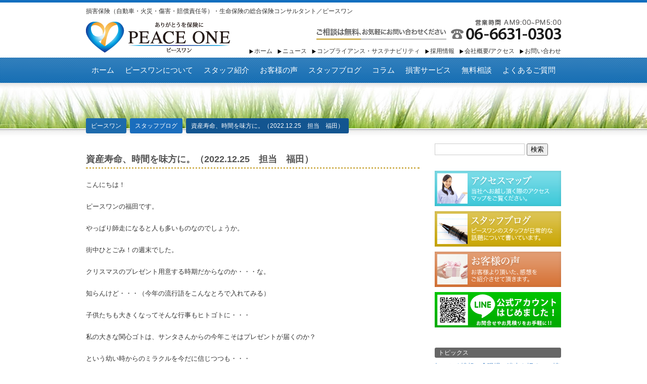

--- FILE ---
content_type: text/html; charset=UTF-8
request_url: https://www.peace-one.co.jp/2022/12/25/%E8%B3%87%E7%94%A3%E5%AF%BF%E5%91%BD%E3%80%81%E6%99%82%E9%96%93%E3%82%92%E5%91%B3%E6%96%B9%E3%81%AB%E3%80%82%EF%BC%882022-12-25%E3%80%80%E6%8B%85%E5%BD%93%E3%80%80%E7%A6%8F%E7%94%B0%EF%BC%89/
body_size: 42701
content:
<!DOCTYPE html>
<html dir="ltr" lang="ja" prefix="og: https://ogp.me/ns#">
<head>
	<!-- Google Tag Manager -->
<script>(function(w,d,s,l,i){w[l]=w[l]||[];w[l].push({'gtm.start':
new Date().getTime(),event:'gtm.js'});var f=d.getElementsByTagName(s)[0],
j=d.createElement(s),dl=l!='dataLayer'?'&l='+l:'';j.async=true;j.src=
'https://www.googletagmanager.com/gtm.js?id='+i+dl;f.parentNode.insertBefore(j,f);
})(window,document,'script','dataLayer','GTM-MRLQWH9');</script>
<!-- End Google Tag Manager -->

<meta charset="UTF-8" />

<link rel="stylesheet" href="https://www.peace-one.co.jp/wp-content/themes/peaceone/style.css?1677052997" type="text/css" />



		<!-- All in One SEO 4.5.5 - aioseo.com -->
		<title>資産寿命、時間を味方に。（2022.12.25 担当 福田） | ピースワン</title>
		<meta name="robots" content="max-image-preview:large" />
		<link rel="canonical" href="https://www.peace-one.co.jp/2022/12/25/%e8%b3%87%e7%94%a3%e5%af%bf%e5%91%bd%e3%80%81%e6%99%82%e9%96%93%e3%82%92%e5%91%b3%e6%96%b9%e3%81%ab%e3%80%82%ef%bc%882022-12-25%e3%80%80%e6%8b%85%e5%bd%93%e3%80%80%e7%a6%8f%e7%94%b0%ef%bc%89/" />
		<meta name="generator" content="All in One SEO (AIOSEO) 4.5.5" />
		<meta property="og:locale" content="ja_JP" />
		<meta property="og:site_name" content="ピースワン | 損害保険（自動車・火災・傷害・賠償責任等）・生命保険の総合保険コンサルタント／ピースワン" />
		<meta property="og:type" content="article" />
		<meta property="og:title" content="資産寿命、時間を味方に。（2022.12.25 担当 福田） | ピースワン" />
		<meta property="og:url" content="https://www.peace-one.co.jp/2022/12/25/%e8%b3%87%e7%94%a3%e5%af%bf%e5%91%bd%e3%80%81%e6%99%82%e9%96%93%e3%82%92%e5%91%b3%e6%96%b9%e3%81%ab%e3%80%82%ef%bc%882022-12-25%e3%80%80%e6%8b%85%e5%bd%93%e3%80%80%e7%a6%8f%e7%94%b0%ef%bc%89/" />
		<meta property="article:published_time" content="2022-12-25T02:00:53+00:00" />
		<meta property="article:modified_time" content="2022-12-22T06:44:21+00:00" />
		<meta name="twitter:card" content="summary" />
		<meta name="twitter:title" content="資産寿命、時間を味方に。（2022.12.25 担当 福田） | ピースワン" />
		<script type="application/ld+json" class="aioseo-schema">
			{"@context":"https:\/\/schema.org","@graph":[{"@type":"Article","@id":"https:\/\/www.peace-one.co.jp\/2022\/12\/25\/%e8%b3%87%e7%94%a3%e5%af%bf%e5%91%bd%e3%80%81%e6%99%82%e9%96%93%e3%82%92%e5%91%b3%e6%96%b9%e3%81%ab%e3%80%82%ef%bc%882022-12-25%e3%80%80%e6%8b%85%e5%bd%93%e3%80%80%e7%a6%8f%e7%94%b0%ef%bc%89\/#article","name":"\u8cc7\u7523\u5bff\u547d\u3001\u6642\u9593\u3092\u5473\u65b9\u306b\u3002\uff082022.12.25 \u62c5\u5f53 \u798f\u7530\uff09 | \u30d4\u30fc\u30b9\u30ef\u30f3","headline":"\u8cc7\u7523\u5bff\u547d\u3001\u6642\u9593\u3092\u5473\u65b9\u306b\u3002\uff082022.12.25\u3000\u62c5\u5f53\u3000\u798f\u7530\uff09","author":{"@id":"https:\/\/www.peace-one.co.jp\/author\/hiroko-fukuda\/#author"},"publisher":{"@id":"https:\/\/www.peace-one.co.jp\/#organization"},"datePublished":"2022-12-25T11:00:53+00:00","dateModified":"2022-12-22T15:44:21+00:00","inLanguage":"ja","mainEntityOfPage":{"@id":"https:\/\/www.peace-one.co.jp\/2022\/12\/25\/%e8%b3%87%e7%94%a3%e5%af%bf%e5%91%bd%e3%80%81%e6%99%82%e9%96%93%e3%82%92%e5%91%b3%e6%96%b9%e3%81%ab%e3%80%82%ef%bc%882022-12-25%e3%80%80%e6%8b%85%e5%bd%93%e3%80%80%e7%a6%8f%e7%94%b0%ef%bc%89\/#webpage"},"isPartOf":{"@id":"https:\/\/www.peace-one.co.jp\/2022\/12\/25\/%e8%b3%87%e7%94%a3%e5%af%bf%e5%91%bd%e3%80%81%e6%99%82%e9%96%93%e3%82%92%e5%91%b3%e6%96%b9%e3%81%ab%e3%80%82%ef%bc%882022-12-25%e3%80%80%e6%8b%85%e5%bd%93%e3%80%80%e7%a6%8f%e7%94%b0%ef%bc%89\/#webpage"},"articleSection":"\u30b9\u30bf\u30c3\u30d5\u30d6\u30ed\u30b0, \u30cb\u30e5\u30fc\u30b9"},{"@type":"BreadcrumbList","@id":"https:\/\/www.peace-one.co.jp\/2022\/12\/25\/%e8%b3%87%e7%94%a3%e5%af%bf%e5%91%bd%e3%80%81%e6%99%82%e9%96%93%e3%82%92%e5%91%b3%e6%96%b9%e3%81%ab%e3%80%82%ef%bc%882022-12-25%e3%80%80%e6%8b%85%e5%bd%93%e3%80%80%e7%a6%8f%e7%94%b0%ef%bc%89\/#breadcrumblist","itemListElement":[{"@type":"ListItem","@id":"https:\/\/www.peace-one.co.jp\/#listItem","position":1,"name":"\u5bb6","item":"https:\/\/www.peace-one.co.jp\/","nextItem":"https:\/\/www.peace-one.co.jp\/2022\/#listItem"},{"@type":"ListItem","@id":"https:\/\/www.peace-one.co.jp\/2022\/#listItem","position":2,"name":"2022","item":"https:\/\/www.peace-one.co.jp\/2022\/","nextItem":"https:\/\/www.peace-one.co.jp\/2022\/12\/#listItem","previousItem":"https:\/\/www.peace-one.co.jp\/#listItem"},{"@type":"ListItem","@id":"https:\/\/www.peace-one.co.jp\/2022\/12\/#listItem","position":3,"name":"December","item":"https:\/\/www.peace-one.co.jp\/2022\/12\/","nextItem":"https:\/\/www.peace-one.co.jp\/2022\/12\/25\/#listItem","previousItem":"https:\/\/www.peace-one.co.jp\/2022\/#listItem"},{"@type":"ListItem","@id":"https:\/\/www.peace-one.co.jp\/2022\/12\/25\/#listItem","position":4,"name":"25","item":"https:\/\/www.peace-one.co.jp\/2022\/12\/25\/","nextItem":"https:\/\/www.peace-one.co.jp\/2022\/12\/25\/%e8%b3%87%e7%94%a3%e5%af%bf%e5%91%bd%e3%80%81%e6%99%82%e9%96%93%e3%82%92%e5%91%b3%e6%96%b9%e3%81%ab%e3%80%82%ef%bc%882022-12-25%e3%80%80%e6%8b%85%e5%bd%93%e3%80%80%e7%a6%8f%e7%94%b0%ef%bc%89\/#listItem","previousItem":"https:\/\/www.peace-one.co.jp\/2022\/12\/#listItem"},{"@type":"ListItem","@id":"https:\/\/www.peace-one.co.jp\/2022\/12\/25\/%e8%b3%87%e7%94%a3%e5%af%bf%e5%91%bd%e3%80%81%e6%99%82%e9%96%93%e3%82%92%e5%91%b3%e6%96%b9%e3%81%ab%e3%80%82%ef%bc%882022-12-25%e3%80%80%e6%8b%85%e5%bd%93%e3%80%80%e7%a6%8f%e7%94%b0%ef%bc%89\/#listItem","position":5,"name":"\u8cc7\u7523\u5bff\u547d\u3001\u6642\u9593\u3092\u5473\u65b9\u306b\u3002\uff082022.12.25\u3000\u62c5\u5f53\u3000\u798f\u7530\uff09","previousItem":"https:\/\/www.peace-one.co.jp\/2022\/12\/25\/#listItem"}]},{"@type":"Organization","@id":"https:\/\/www.peace-one.co.jp\/#organization","name":"\u640d\u5bb3\u4fdd\u967a\uff08\u81ea\u52d5\u8eca\u30fb\u706b\u707d\u30fb\u50b7\u5bb3\u30fb\u8ce0\u511f\u8cac\u4efb\u7b49\uff09\u30fb\u751f\u547d\u4fdd\u967a\u306e\u7dcf\u5408\u4fdd\u967a\u30b3\u30f3\u30b5\u30eb\u30bf\u30f3\u30c8\uff0f\u30d4\u30fc\u30b9\u30ef\u30f3","url":"https:\/\/www.peace-one.co.jp\/","contactPoint":{"@type":"ContactPoint","telephone":"+81666310303","contactType":"Customer Support"}},{"@type":"Person","@id":"https:\/\/www.peace-one.co.jp\/author\/hiroko-fukuda\/#author","url":"https:\/\/www.peace-one.co.jp\/author\/hiroko-fukuda\/","name":"hiroko.fukuda","image":{"@type":"ImageObject","@id":"https:\/\/www.peace-one.co.jp\/2022\/12\/25\/%e8%b3%87%e7%94%a3%e5%af%bf%e5%91%bd%e3%80%81%e6%99%82%e9%96%93%e3%82%92%e5%91%b3%e6%96%b9%e3%81%ab%e3%80%82%ef%bc%882022-12-25%e3%80%80%e6%8b%85%e5%bd%93%e3%80%80%e7%a6%8f%e7%94%b0%ef%bc%89\/#authorImage","url":"https:\/\/secure.gravatar.com\/avatar\/01bfbeea2da722baf5292be2fa7f63fa?s=96&d=mm&r=g","width":96,"height":96,"caption":"hiroko.fukuda"}},{"@type":"WebPage","@id":"https:\/\/www.peace-one.co.jp\/2022\/12\/25\/%e8%b3%87%e7%94%a3%e5%af%bf%e5%91%bd%e3%80%81%e6%99%82%e9%96%93%e3%82%92%e5%91%b3%e6%96%b9%e3%81%ab%e3%80%82%ef%bc%882022-12-25%e3%80%80%e6%8b%85%e5%bd%93%e3%80%80%e7%a6%8f%e7%94%b0%ef%bc%89\/#webpage","url":"https:\/\/www.peace-one.co.jp\/2022\/12\/25\/%e8%b3%87%e7%94%a3%e5%af%bf%e5%91%bd%e3%80%81%e6%99%82%e9%96%93%e3%82%92%e5%91%b3%e6%96%b9%e3%81%ab%e3%80%82%ef%bc%882022-12-25%e3%80%80%e6%8b%85%e5%bd%93%e3%80%80%e7%a6%8f%e7%94%b0%ef%bc%89\/","name":"\u8cc7\u7523\u5bff\u547d\u3001\u6642\u9593\u3092\u5473\u65b9\u306b\u3002\uff082022.12.25 \u62c5\u5f53 \u798f\u7530\uff09 | \u30d4\u30fc\u30b9\u30ef\u30f3","inLanguage":"ja","isPartOf":{"@id":"https:\/\/www.peace-one.co.jp\/#website"},"breadcrumb":{"@id":"https:\/\/www.peace-one.co.jp\/2022\/12\/25\/%e8%b3%87%e7%94%a3%e5%af%bf%e5%91%bd%e3%80%81%e6%99%82%e9%96%93%e3%82%92%e5%91%b3%e6%96%b9%e3%81%ab%e3%80%82%ef%bc%882022-12-25%e3%80%80%e6%8b%85%e5%bd%93%e3%80%80%e7%a6%8f%e7%94%b0%ef%bc%89\/#breadcrumblist"},"author":{"@id":"https:\/\/www.peace-one.co.jp\/author\/hiroko-fukuda\/#author"},"creator":{"@id":"https:\/\/www.peace-one.co.jp\/author\/hiroko-fukuda\/#author"},"datePublished":"2022-12-25T11:00:53+00:00","dateModified":"2022-12-22T15:44:21+00:00"},{"@type":"WebSite","@id":"https:\/\/www.peace-one.co.jp\/#website","url":"https:\/\/www.peace-one.co.jp\/","name":"\u30d4\u30fc\u30b9\u30ef\u30f3","description":"\u640d\u5bb3\u4fdd\u967a\uff08\u81ea\u52d5\u8eca\u30fb\u706b\u707d\u30fb\u50b7\u5bb3\u30fb\u8ce0\u511f\u8cac\u4efb\u7b49\uff09\u30fb\u751f\u547d\u4fdd\u967a\u306e\u7dcf\u5408\u4fdd\u967a\u30b3\u30f3\u30b5\u30eb\u30bf\u30f3\u30c8\uff0f\u30d4\u30fc\u30b9\u30ef\u30f3","inLanguage":"ja","publisher":{"@id":"https:\/\/www.peace-one.co.jp\/#organization"}}]}
		</script>
		<!-- All in One SEO -->

<link rel='dns-prefetch' href='//www.google.com' />
<link rel='dns-prefetch' href='//s.w.org' />
<link rel='stylesheet' id='wp-block-library-css'  href='https://www.peace-one.co.jp/wp-includes/css/dist/block-library/style.min.css?ver=5.2.21' type='text/css' media='all' />
<script type='text/javascript' src='https://www.peace-one.co.jp/wp-includes/js/jquery/jquery.js?ver=1.12.4-wp'></script>
<script type='text/javascript' src='https://www.peace-one.co.jp/wp-includes/js/jquery/jquery-migrate.min.js?ver=1.4.1'></script>
<link rel='https://api.w.org/' href='https://www.peace-one.co.jp/wp-json/' />
<link rel='prev' title='知っ得情報　◆ダークウェブに関わらないために…◆（12月号）' href='https://www.peace-one.co.jp/2022/12/20/%e7%9f%a5%e3%81%a3%e5%be%97%e6%83%85%e5%a0%b1%e3%80%80%e2%97%86%e3%83%80%e3%83%bc%e3%82%af%e3%82%a6%e3%82%a7%e3%83%96%e3%81%ab%e9%96%a2%e3%82%8f%e3%82%89%e3%81%aa%e3%81%84%e3%81%9f%e3%82%81%e3%81%ab/' />
<link rel='next' title='2023年カレンダーをダウンロードいただけます（2023年3月31日まで掲載）' href='https://www.peace-one.co.jp/2022/12/26/2023%e5%b9%b4%e3%82%ab%e3%83%ac%e3%83%b3%e3%83%80%e3%83%bc%e3%82%92%e3%83%80%e3%82%a6%e3%83%b3%e3%83%ad%e3%83%bc%e3%83%89%e3%81%84%e3%81%9f%e3%81%a0%e3%81%91%e3%81%be%e3%81%99%ef%bc%882023%e5%b9%b43/' />
<meta name="generator" content="WordPress 5.2.21" />
<link rel='shortlink' href='https://www.peace-one.co.jp/?p=9664' />
<link rel="alternate" type="application/json+oembed" href="https://www.peace-one.co.jp/wp-json/oembed/1.0/embed?url=https%3A%2F%2Fwww.peace-one.co.jp%2F2022%2F12%2F25%2F%25e8%25b3%2587%25e7%2594%25a3%25e5%25af%25bf%25e5%2591%25bd%25e3%2580%2581%25e6%2599%2582%25e9%2596%2593%25e3%2582%2592%25e5%2591%25b3%25e6%2596%25b9%25e3%2581%25ab%25e3%2580%2582%25ef%25bc%25882022-12-25%25e3%2580%2580%25e6%258b%2585%25e5%25bd%2593%25e3%2580%2580%25e7%25a6%258f%25e7%2594%25b0%25ef%25bc%2589%2F" />
<link rel="alternate" type="text/xml+oembed" href="https://www.peace-one.co.jp/wp-json/oembed/1.0/embed?url=https%3A%2F%2Fwww.peace-one.co.jp%2F2022%2F12%2F25%2F%25e8%25b3%2587%25e7%2594%25a3%25e5%25af%25bf%25e5%2591%25bd%25e3%2580%2581%25e6%2599%2582%25e9%2596%2593%25e3%2582%2592%25e5%2591%25b3%25e6%2596%25b9%25e3%2581%25ab%25e3%2580%2582%25ef%25bc%25882022-12-25%25e3%2580%2580%25e6%258b%2585%25e5%25bd%2593%25e3%2580%2580%25e7%25a6%258f%25e7%2594%25b0%25ef%25bc%2589%2F&#038;format=xml" />
<!-- Added by Wordpress Smooth Scroll Links 1.1.0 -->
<script type="text/javascript" src="https://www.peace-one.co.jp/wp-content/plugins/smooth-scrolling-links-ssl/smoothscroll.js"></script>
<!-- End of Wordpress Smooth Scroll Links 1.1.0 -->
	
<style type="text/css" media="screen">
	#rotator {
		position: relative;
		width: 940px;
		height: 300px;
		margin: 0; padding: 0;
		overflow: hidden;
	}
</style>
	
</head>

<body class="post-template-default single single-post postid-9664 single-format-standard">
	<!-- Google Tag Manager (noscript) -->
<noscript><iframe src="https://www.googletagmanager.com/ns.html?id=GTM-MRLQWH9"
height="0" width="0" style="display:none;visibility:hidden"></iframe></noscript>
<!-- End Google Tag Manager (noscript) -->

<div id="container">
<div id="header">
		<p id="site-description">損害保険（自動車・火災・傷害・賠償責任等）・生命保険の総合保険コンサルタント／ピースワン</p>
		<div id="site-title"><a href="https://www.peace-one.co.jp/">ピースワン</a></div>

<div id="header-tel">ご相談は無料、お気軽にお問い合わせください。電話番号：06-6631-0303</div>
<div id="sub-menu" class="menu-%e3%82%b5%e3%83%96-container"><ul id="menu-%e3%82%b5%e3%83%96" class="menu"><li id="menu-item-42" class="menu-item menu-item-type-post_type menu-item-object-page menu-item-home menu-item-42"><a href="https://www.peace-one.co.jp/">ホーム</a></li>
<li id="menu-item-43" class="menu-item menu-item-type-taxonomy menu-item-object-category current-post-ancestor current-menu-parent current-post-parent menu-item-43"><a href="https://www.peace-one.co.jp/category/news/">ニュース</a></li>
<li id="menu-item-9227" class="menu-item menu-item-type-taxonomy menu-item-object-post_tag menu-item-9227"><a href="https://www.peace-one.co.jp/tag/sustainable/">コンプライアンス・サステナビリティ</a></li>
<li id="menu-item-360" class="menu-item menu-item-type-post_type menu-item-object-page menu-item-360"><a href="https://www.peace-one.co.jp/recruit/">採用情報</a></li>
<li id="menu-item-45" class="menu-item menu-item-type-post_type menu-item-object-page menu-item-45"><a href="https://www.peace-one.co.jp/profile/">会社概要/アクセス</a></li>
<li id="menu-item-100" class="menu-item menu-item-type-post_type menu-item-object-page menu-item-100"><a href="https://www.peace-one.co.jp/contact/">お問い合わせ</a></li>
</ul></div></div>

<div id="main-menu">
<div class="menu-%e3%83%a1%e3%82%a4%e3%83%b3-container"><ul id="menu-%e3%83%a1%e3%82%a4%e3%83%b3" class="menu"><li id="menu-item-47" class="menu-item menu-item-type-post_type menu-item-object-page menu-item-home menu-item-47"><a href="https://www.peace-one.co.jp/">ホーム</a></li>
<li id="menu-item-381" class="menu-item menu-item-type-post_type menu-item-object-page menu-item-has-children menu-item-381"><a href="https://www.peace-one.co.jp/aboutus/">ピースワンについて</a>
<ul class="sub-menu">
	<li id="menu-item-368" class="menu-item menu-item-type-post_type menu-item-object-page menu-item-368"><a href="https://www.peace-one.co.jp/aboutus/">ピースワンについて</a></li>
	<li id="menu-item-48" class="menu-item menu-item-type-post_type menu-item-object-page menu-item-48"><a href="https://www.peace-one.co.jp/aboutus/message/">ごあいさつ</a></li>
	<li id="menu-item-5489" class="menu-item menu-item-type-post_type menu-item-object-page menu-item-5489"><a href="https://www.peace-one.co.jp/profile/">会社概要/アクセス</a></li>
</ul>
</li>
<li id="menu-item-50" class="menu-item menu-item-type-post_type menu-item-object-page menu-item-50"><a href="https://www.peace-one.co.jp/staff/">スタッフ紹介</a></li>
<li id="menu-item-98" class="menu-item menu-item-type-taxonomy menu-item-object-category menu-item-98"><a href="https://www.peace-one.co.jp/category/voice/">お客様の声</a></li>
<li id="menu-item-57" class="menu-item menu-item-type-taxonomy menu-item-object-category current-post-ancestor current-menu-parent current-post-parent menu-item-57"><a href="https://www.peace-one.co.jp/category/blog/">スタッフブログ</a></li>
<li id="menu-item-9750" class="menu-item menu-item-type-custom menu-item-object-custom menu-item-9750"><a href="https://peace-one.dp.tmn-agent.com/column/column-all.html">コラム</a></li>
<li id="menu-item-8264" class="menu-item menu-item-type-post_type menu-item-object-page menu-item-8264"><a href="https://www.peace-one.co.jp/songai/">損害サービス</a></li>
<li id="menu-item-339" class="menu-item menu-item-type-post_type menu-item-object-page menu-item-339"><a href="https://www.peace-one.co.jp/contact/">無料相談</a></li>
<li id="menu-item-6483" class="menu-item menu-item-type-post_type menu-item-object-page menu-item-6483"><a href="https://www.peace-one.co.jp/faq/">よくあるご質問</a></li>
</ul></div></div>

	<div id="second-image" class="cf">
		<div id="breadcrumb">
		<!-- Breadcrumb NavXT 7.2.0 -->
<a title="ピースワン" href="https://www.peace-one.co.jp" class="home">ピースワン</a><span property="itemListElement" typeof="ListItem"><a property="item" typeof="WebPage" title="Go to the スタッフブログ カテゴリー archives." href="https://www.peace-one.co.jp/category/blog/" class="taxonomy category" ><span property="name">スタッフブログ</span></a><meta property="position" content="2"></span><a title="Go to 資産寿命、時間を味方に。（2022.12.25　担当　福田）." href="https://www.peace-one.co.jp/2022/12/25/%e8%b3%87%e7%94%a3%e5%af%bf%e5%91%bd%e3%80%81%e6%99%82%e9%96%93%e3%82%92%e5%91%b3%e6%96%b9%e3%81%ab%e3%80%82%ef%bc%882022-12-25%e3%80%80%e6%8b%85%e5%bd%93%e3%80%80%e7%a6%8f%e7%94%b0%ef%bc%89/">資産寿命、時間を味方に。（2022.12.25　担当　福田）</a>		</div>
	</div>

<div id="wrap">
	<div id="main">
		<div id="post-9664" class="post-9664 post type-post status-publish format-standard hentry category-blog category-news">
			<h1 class="page-title">資産寿命、時間を味方に。（2022.12.25　担当　福田）</h1>
			<p>こんにちは！</p>
<p>ピースワンの福田です。</p>
<p>やっぱり師走になると人も多いものなのでしょうか。</p>
<p>街中ひとごみ！の週末でした。</p>
<p>クリスマスのプレゼント用意する時期だからなのか・・・な。</p>
<p>知らんけど・・・（今年の流行語をこんなとろで入れてみる）</p>
<p>子供たちも大きくなってそんな行事もヒトゴトに・・・</p>
<p>私の大きな関心ゴトは、サンタさんからの今年こそはプレゼントが届くのか？</p>
<p>という幼い時からのミラクルを今だに信じつつも・・・</p>
<p>やっぱり、現実にも目を背けることはできませぬ。オトナですから。</p>
<p>人生100年時代について、今後のことを考えマス。</p>
<p><a href="https://www.peace-one.co.jp/wp-content/uploads/2022/12/4b25878707b9f4c4df2a03017f7ee8d3.pdf">お金を働かせる資産づくりとは</a></p>
<p>皆様も人生100年時代について、このお正月に考えてみられてはいかがでしょうか。</p>
<p>また皆様のご不安、ご相談、随時受け付けております。</p>
<p>将来のミラクルを起こすには、</p>
<p>しっかりと今の時間を大切に積み重ねることが大事です。</p>
<p>未来のコトを一緒に考えましょう。</p>
<p>ご相談お待ちしております。</p>
<p>ピースワン　福田　浩子</p>
						<div class="postmetadata"><span class="date">update: 2022/12/25</span> | <a href="https://www.peace-one.co.jp/category/blog/" rel="category tag">スタッフブログ</a>, <a href="https://www.peace-one.co.jp/category/news/" rel="category tag">ニュース</a></div>
		</div>
		<hr />




		<div class="navigation">
			<div class="alignleft"><a href="https://www.peace-one.co.jp/2022/12/20/%e7%9f%a5%e3%81%a3%e5%be%97%e6%83%85%e5%a0%b1%e3%80%80%e2%97%86%e3%83%80%e3%83%bc%e3%82%af%e3%82%a6%e3%82%a7%e3%83%96%e3%81%ab%e9%96%a2%e3%82%8f%e3%82%89%e3%81%aa%e3%81%84%e3%81%9f%e3%82%81%e3%81%ab/" rel="prev">前のページ</a></div>
			<div class="alignright"><a href="https://www.peace-one.co.jp/2022/12/26/2023%e5%b9%b4%e3%82%ab%e3%83%ac%e3%83%b3%e3%83%80%e3%83%bc%e3%82%92%e3%83%80%e3%82%a6%e3%83%b3%e3%83%ad%e3%83%bc%e3%83%89%e3%81%84%e3%81%9f%e3%81%a0%e3%81%91%e3%81%be%e3%81%99%ef%bc%882023%e5%b9%b43/" rel="next">次のページ</a></div>
		</div>
	</div>

	<div id="side">
	<div id="search-4" class="side-widget"><form role="search" method="get" id="searchform" class="searchform" action="https://www.peace-one.co.jp/">
				<div>
					<label class="screen-reader-text" for="s">検索:</label>
					<input type="text" value="" name="s" id="s" />
					<input type="submit" id="searchsubmit" value="検索" />
				</div>
			</form></div><div id="text-6" class="side-widget">			<div class="textwidget"><ul>
<li><a href="https://www.peace-one.co.jp/profile/#map"><img src="https://www.peace-one.co.jp/wp-content/uploads/banner1.png"  alt="アクセスマップ"  /></a></li>
<li><a href="https://www.peace-one.co.jp/category/blog/"><img src="https://www.peace-one.co.jp/wp-content/uploads/banner3.png"  alt="スタッフブログ"  /></a></li>
<li><a href="https://www.peace-one.co.jp/category/voice/"><img src="https://www.peace-one.co.jp/wp-content/uploads/banner4.png"  alt="お客様の声" /></a></li>
<li><a href="https://page.line.me/912wecvu?openQrModal=true" target="_blank" rel="noopener noreferrer"><img src="//www.peace-one.co.jp/wp-content/uploads/line2_l.png" alt="LINE公式アカウントはじめました！" /></a></li>
</ul></div>
		</div>		<div id="recent-posts-3" class="side-widget">		<p class="widget-title">トピックス</p>		<ul>
											<li>
					<a href="https://www.peace-one.co.jp/2026/01/20/%e7%9f%a5%e3%81%a3%e3%81%a8%e3%81%8f%e6%83%85%e5%a0%b1%e3%80%80%e2%97%86%e7%8f%be%e5%a0%b4%e3%81%ae%e8%bf%b7%e8%b5%b0%e3%82%92%e6%8b%9b%e3%81%8f%ef%bc%81%e3%80%80%e6%83%85%e5%a0%b1%e4%b8%8d%e8%b6%b3/">知っとく情報　◆現場の迷走を招く！　情報不足のリスク◆</a>
									</li>
											<li>
					<a href="https://www.peace-one.co.jp/2026/01/15/%e9%a3%9b%e8%84%9a%e3%81%8c%e8%b5%b0%e3%81%a3%e3%81%a6%e6%89%8b%e7%b4%99%e3%82%92%e9%81%8b%e3%82%93%e3%81%a7%e3%81%84%e3%81%9f%e6%99%82%e4%bb%a3/">暮らしの豆知識　『 飛脚が走って手紙を運んでいた時代』</a>
									</li>
											<li>
					<a href="https://www.peace-one.co.jp/2025/12/31/%e5%9b%bd%e3%81%8c%e5%82%b5%e5%88%b8%e3%82%92%e7%99%ba%e8%a1%8c%e3%81%99%e3%82%8b%e5%a0%85%e5%ae%9f%e3%81%aa%e6%8a%95%e8%b3%87%e3%81%a8%e3%81%af%ef%bc%9f-%e3%83%aa%e3%82%b9%e3%82%af%e3%82%92%e6%8a%91/">国が債券を発行する堅実な投資とは？ リスクを抑えた資産運用を考える</a>
									</li>
											<li>
					<a href="https://www.peace-one.co.jp/2025/12/23/%e6%96%b0%e8%a6%8f%e4%ba%8b%e6%a5%ad%e3%81%ae%e3%81%94%e7%9b%b8%e8%ab%87%e3%81%ab%e3%81%a4%e3%81%84%e3%81%a6-%e6%b3%95%e4%ba%ba%e6%a7%98-%e5%a4%a7%e9%98%aa%e5%ba%9cr7-11%e6%9c%88%e5%88%86/">新規事業のご相談について/法人様/大阪府(R7.11月分)</a>
									</li>
											<li>
					<a href="https://www.peace-one.co.jp/2025/12/20/%e7%9f%a5%e3%81%a3%e3%83%88%e3%82%af%e6%83%85%e5%a0%b1%e3%80%80%e2%97%86%e3%80%8c%e5%bd%a2%e3%81%a0%e3%81%91%e3%81%ae%e3%83%9e%e3%83%8b%e3%83%a5%e3%82%a2%e3%83%ab%e3%80%8d%e3%81%8c%e6%8b%9b%e3%81%8f/">知っとく情報　◆「形だけのマニュアル」が招くリスク◆</a>
									</li>
					</ul>
		</div><div id="archives-3" class="side-widget"><p class="widget-title">アーカイブ</p>		<label class="screen-reader-text" for="archives-dropdown-3">アーカイブ</label>
		<select id="archives-dropdown-3" name="archive-dropdown">
			
			<option value="">月を選択</option>
				<option value='https://www.peace-one.co.jp/2026/01/'> 2026年1月 </option>
	<option value='https://www.peace-one.co.jp/2025/12/'> 2025年12月 </option>
	<option value='https://www.peace-one.co.jp/2025/11/'> 2025年11月 </option>
	<option value='https://www.peace-one.co.jp/2025/10/'> 2025年10月 </option>
	<option value='https://www.peace-one.co.jp/2025/09/'> 2025年9月 </option>
	<option value='https://www.peace-one.co.jp/2025/08/'> 2025年8月 </option>
	<option value='https://www.peace-one.co.jp/2025/07/'> 2025年7月 </option>
	<option value='https://www.peace-one.co.jp/2025/06/'> 2025年6月 </option>
	<option value='https://www.peace-one.co.jp/2025/05/'> 2025年5月 </option>
	<option value='https://www.peace-one.co.jp/2025/04/'> 2025年4月 </option>
	<option value='https://www.peace-one.co.jp/2025/03/'> 2025年3月 </option>
	<option value='https://www.peace-one.co.jp/2025/02/'> 2025年2月 </option>
	<option value='https://www.peace-one.co.jp/2025/01/'> 2025年1月 </option>
	<option value='https://www.peace-one.co.jp/2024/12/'> 2024年12月 </option>
	<option value='https://www.peace-one.co.jp/2024/11/'> 2024年11月 </option>
	<option value='https://www.peace-one.co.jp/2024/10/'> 2024年10月 </option>
	<option value='https://www.peace-one.co.jp/2024/09/'> 2024年9月 </option>
	<option value='https://www.peace-one.co.jp/2024/08/'> 2024年8月 </option>
	<option value='https://www.peace-one.co.jp/2024/07/'> 2024年7月 </option>
	<option value='https://www.peace-one.co.jp/2024/06/'> 2024年6月 </option>
	<option value='https://www.peace-one.co.jp/2024/05/'> 2024年5月 </option>
	<option value='https://www.peace-one.co.jp/2024/03/'> 2024年3月 </option>
	<option value='https://www.peace-one.co.jp/2024/02/'> 2024年2月 </option>
	<option value='https://www.peace-one.co.jp/2024/01/'> 2024年1月 </option>
	<option value='https://www.peace-one.co.jp/2023/12/'> 2023年12月 </option>
	<option value='https://www.peace-one.co.jp/2023/11/'> 2023年11月 </option>
	<option value='https://www.peace-one.co.jp/2023/10/'> 2023年10月 </option>
	<option value='https://www.peace-one.co.jp/2023/09/'> 2023年9月 </option>
	<option value='https://www.peace-one.co.jp/2023/08/'> 2023年8月 </option>
	<option value='https://www.peace-one.co.jp/2023/07/'> 2023年7月 </option>
	<option value='https://www.peace-one.co.jp/2023/06/'> 2023年6月 </option>
	<option value='https://www.peace-one.co.jp/2023/05/'> 2023年5月 </option>
	<option value='https://www.peace-one.co.jp/2023/04/'> 2023年4月 </option>
	<option value='https://www.peace-one.co.jp/2023/03/'> 2023年3月 </option>
	<option value='https://www.peace-one.co.jp/2023/02/'> 2023年2月 </option>
	<option value='https://www.peace-one.co.jp/2023/01/'> 2023年1月 </option>
	<option value='https://www.peace-one.co.jp/2022/12/'> 2022年12月 </option>
	<option value='https://www.peace-one.co.jp/2022/11/'> 2022年11月 </option>
	<option value='https://www.peace-one.co.jp/2022/10/'> 2022年10月 </option>
	<option value='https://www.peace-one.co.jp/2022/09/'> 2022年9月 </option>
	<option value='https://www.peace-one.co.jp/2022/08/'> 2022年8月 </option>
	<option value='https://www.peace-one.co.jp/2022/07/'> 2022年7月 </option>
	<option value='https://www.peace-one.co.jp/2022/06/'> 2022年6月 </option>
	<option value='https://www.peace-one.co.jp/2022/05/'> 2022年5月 </option>
	<option value='https://www.peace-one.co.jp/2022/04/'> 2022年4月 </option>
	<option value='https://www.peace-one.co.jp/2022/03/'> 2022年3月 </option>
	<option value='https://www.peace-one.co.jp/2022/02/'> 2022年2月 </option>
	<option value='https://www.peace-one.co.jp/2022/01/'> 2022年1月 </option>
	<option value='https://www.peace-one.co.jp/2021/12/'> 2021年12月 </option>
	<option value='https://www.peace-one.co.jp/2021/11/'> 2021年11月 </option>
	<option value='https://www.peace-one.co.jp/2021/10/'> 2021年10月 </option>
	<option value='https://www.peace-one.co.jp/2021/09/'> 2021年9月 </option>
	<option value='https://www.peace-one.co.jp/2021/08/'> 2021年8月 </option>
	<option value='https://www.peace-one.co.jp/2021/07/'> 2021年7月 </option>
	<option value='https://www.peace-one.co.jp/2021/06/'> 2021年6月 </option>
	<option value='https://www.peace-one.co.jp/2021/05/'> 2021年5月 </option>
	<option value='https://www.peace-one.co.jp/2021/04/'> 2021年4月 </option>
	<option value='https://www.peace-one.co.jp/2021/03/'> 2021年3月 </option>
	<option value='https://www.peace-one.co.jp/2021/02/'> 2021年2月 </option>
	<option value='https://www.peace-one.co.jp/2021/01/'> 2021年1月 </option>
	<option value='https://www.peace-one.co.jp/2020/12/'> 2020年12月 </option>
	<option value='https://www.peace-one.co.jp/2020/11/'> 2020年11月 </option>
	<option value='https://www.peace-one.co.jp/2020/10/'> 2020年10月 </option>
	<option value='https://www.peace-one.co.jp/2020/09/'> 2020年9月 </option>
	<option value='https://www.peace-one.co.jp/2020/08/'> 2020年8月 </option>
	<option value='https://www.peace-one.co.jp/2020/07/'> 2020年7月 </option>
	<option value='https://www.peace-one.co.jp/2020/06/'> 2020年6月 </option>
	<option value='https://www.peace-one.co.jp/2020/05/'> 2020年5月 </option>
	<option value='https://www.peace-one.co.jp/2020/04/'> 2020年4月 </option>
	<option value='https://www.peace-one.co.jp/2020/03/'> 2020年3月 </option>
	<option value='https://www.peace-one.co.jp/2020/02/'> 2020年2月 </option>
	<option value='https://www.peace-one.co.jp/2020/01/'> 2020年1月 </option>
	<option value='https://www.peace-one.co.jp/2019/12/'> 2019年12月 </option>
	<option value='https://www.peace-one.co.jp/2019/11/'> 2019年11月 </option>
	<option value='https://www.peace-one.co.jp/2019/10/'> 2019年10月 </option>
	<option value='https://www.peace-one.co.jp/2019/09/'> 2019年9月 </option>
	<option value='https://www.peace-one.co.jp/2019/08/'> 2019年8月 </option>
	<option value='https://www.peace-one.co.jp/2019/07/'> 2019年7月 </option>
	<option value='https://www.peace-one.co.jp/2019/06/'> 2019年6月 </option>
	<option value='https://www.peace-one.co.jp/2019/05/'> 2019年5月 </option>
	<option value='https://www.peace-one.co.jp/2019/04/'> 2019年4月 </option>
	<option value='https://www.peace-one.co.jp/2019/03/'> 2019年3月 </option>
	<option value='https://www.peace-one.co.jp/2019/02/'> 2019年2月 </option>
	<option value='https://www.peace-one.co.jp/2019/01/'> 2019年1月 </option>
	<option value='https://www.peace-one.co.jp/2018/12/'> 2018年12月 </option>
	<option value='https://www.peace-one.co.jp/2018/11/'> 2018年11月 </option>
	<option value='https://www.peace-one.co.jp/2018/10/'> 2018年10月 </option>
	<option value='https://www.peace-one.co.jp/2018/09/'> 2018年9月 </option>
	<option value='https://www.peace-one.co.jp/2018/08/'> 2018年8月 </option>
	<option value='https://www.peace-one.co.jp/2018/07/'> 2018年7月 </option>
	<option value='https://www.peace-one.co.jp/2018/06/'> 2018年6月 </option>
	<option value='https://www.peace-one.co.jp/2018/05/'> 2018年5月 </option>
	<option value='https://www.peace-one.co.jp/2018/04/'> 2018年4月 </option>
	<option value='https://www.peace-one.co.jp/2018/03/'> 2018年3月 </option>
	<option value='https://www.peace-one.co.jp/2018/02/'> 2018年2月 </option>
	<option value='https://www.peace-one.co.jp/2018/01/'> 2018年1月 </option>
	<option value='https://www.peace-one.co.jp/2017/12/'> 2017年12月 </option>
	<option value='https://www.peace-one.co.jp/2017/11/'> 2017年11月 </option>
	<option value='https://www.peace-one.co.jp/2017/10/'> 2017年10月 </option>
	<option value='https://www.peace-one.co.jp/2017/09/'> 2017年9月 </option>
	<option value='https://www.peace-one.co.jp/2017/08/'> 2017年8月 </option>
	<option value='https://www.peace-one.co.jp/2017/07/'> 2017年7月 </option>
	<option value='https://www.peace-one.co.jp/2017/06/'> 2017年6月 </option>
	<option value='https://www.peace-one.co.jp/2017/05/'> 2017年5月 </option>
	<option value='https://www.peace-one.co.jp/2017/04/'> 2017年4月 </option>
	<option value='https://www.peace-one.co.jp/2017/03/'> 2017年3月 </option>
	<option value='https://www.peace-one.co.jp/2017/02/'> 2017年2月 </option>
	<option value='https://www.peace-one.co.jp/2017/01/'> 2017年1月 </option>
	<option value='https://www.peace-one.co.jp/2016/12/'> 2016年12月 </option>
	<option value='https://www.peace-one.co.jp/2016/11/'> 2016年11月 </option>
	<option value='https://www.peace-one.co.jp/2016/10/'> 2016年10月 </option>
	<option value='https://www.peace-one.co.jp/2016/09/'> 2016年9月 </option>
	<option value='https://www.peace-one.co.jp/2016/08/'> 2016年8月 </option>
	<option value='https://www.peace-one.co.jp/2016/07/'> 2016年7月 </option>
	<option value='https://www.peace-one.co.jp/2016/06/'> 2016年6月 </option>
	<option value='https://www.peace-one.co.jp/2016/05/'> 2016年5月 </option>
	<option value='https://www.peace-one.co.jp/2016/04/'> 2016年4月 </option>
	<option value='https://www.peace-one.co.jp/2016/03/'> 2016年3月 </option>
	<option value='https://www.peace-one.co.jp/2016/02/'> 2016年2月 </option>
	<option value='https://www.peace-one.co.jp/2016/01/'> 2016年1月 </option>
	<option value='https://www.peace-one.co.jp/2015/12/'> 2015年12月 </option>
	<option value='https://www.peace-one.co.jp/2015/11/'> 2015年11月 </option>
	<option value='https://www.peace-one.co.jp/2015/10/'> 2015年10月 </option>
	<option value='https://www.peace-one.co.jp/2015/09/'> 2015年9月 </option>
	<option value='https://www.peace-one.co.jp/2015/08/'> 2015年8月 </option>
	<option value='https://www.peace-one.co.jp/2015/07/'> 2015年7月 </option>
	<option value='https://www.peace-one.co.jp/2015/06/'> 2015年6月 </option>
	<option value='https://www.peace-one.co.jp/2015/05/'> 2015年5月 </option>
	<option value='https://www.peace-one.co.jp/2015/04/'> 2015年4月 </option>
	<option value='https://www.peace-one.co.jp/2015/03/'> 2015年3月 </option>
	<option value='https://www.peace-one.co.jp/2015/02/'> 2015年2月 </option>
	<option value='https://www.peace-one.co.jp/2015/01/'> 2015年1月 </option>
	<option value='https://www.peace-one.co.jp/2014/12/'> 2014年12月 </option>
	<option value='https://www.peace-one.co.jp/2014/11/'> 2014年11月 </option>
	<option value='https://www.peace-one.co.jp/2014/10/'> 2014年10月 </option>
	<option value='https://www.peace-one.co.jp/2014/09/'> 2014年9月 </option>
	<option value='https://www.peace-one.co.jp/2014/08/'> 2014年8月 </option>
	<option value='https://www.peace-one.co.jp/2014/07/'> 2014年7月 </option>
	<option value='https://www.peace-one.co.jp/2014/06/'> 2014年6月 </option>
	<option value='https://www.peace-one.co.jp/2014/05/'> 2014年5月 </option>
	<option value='https://www.peace-one.co.jp/2014/04/'> 2014年4月 </option>
	<option value='https://www.peace-one.co.jp/2014/03/'> 2014年3月 </option>
	<option value='https://www.peace-one.co.jp/2014/02/'> 2014年2月 </option>
	<option value='https://www.peace-one.co.jp/2014/01/'> 2014年1月 </option>
	<option value='https://www.peace-one.co.jp/2013/12/'> 2013年12月 </option>
	<option value='https://www.peace-one.co.jp/2013/11/'> 2013年11月 </option>
	<option value='https://www.peace-one.co.jp/2013/10/'> 2013年10月 </option>
	<option value='https://www.peace-one.co.jp/2013/09/'> 2013年9月 </option>
	<option value='https://www.peace-one.co.jp/2013/08/'> 2013年8月 </option>
	<option value='https://www.peace-one.co.jp/2013/07/'> 2013年7月 </option>
	<option value='https://www.peace-one.co.jp/2013/06/'> 2013年6月 </option>
	<option value='https://www.peace-one.co.jp/2013/05/'> 2013年5月 </option>
	<option value='https://www.peace-one.co.jp/2013/04/'> 2013年4月 </option>
	<option value='https://www.peace-one.co.jp/2013/03/'> 2013年3月 </option>
	<option value='https://www.peace-one.co.jp/2013/02/'> 2013年2月 </option>
	<option value='https://www.peace-one.co.jp/2013/01/'> 2013年1月 </option>
	<option value='https://www.peace-one.co.jp/2012/12/'> 2012年12月 </option>
	<option value='https://www.peace-one.co.jp/2012/11/'> 2012年11月 </option>
	<option value='https://www.peace-one.co.jp/2012/10/'> 2012年10月 </option>
	<option value='https://www.peace-one.co.jp/2012/09/'> 2012年9月 </option>
	<option value='https://www.peace-one.co.jp/2012/08/'> 2012年8月 </option>
	<option value='https://www.peace-one.co.jp/2012/07/'> 2012年7月 </option>
	<option value='https://www.peace-one.co.jp/2012/06/'> 2012年6月 </option>
	<option value='https://www.peace-one.co.jp/2012/05/'> 2012年5月 </option>
	<option value='https://www.peace-one.co.jp/2012/04/'> 2012年4月 </option>
	<option value='https://www.peace-one.co.jp/2012/03/'> 2012年3月 </option>
	<option value='https://www.peace-one.co.jp/2012/01/'> 2012年1月 </option>
	<option value='https://www.peace-one.co.jp/2011/12/'> 2011年12月 </option>
	<option value='https://www.peace-one.co.jp/2011/11/'> 2011年11月 </option>
	<option value='https://www.peace-one.co.jp/2011/10/'> 2011年10月 </option>
	<option value='https://www.peace-one.co.jp/2011/09/'> 2011年9月 </option>

		</select>

<script type='text/javascript'>
/* <![CDATA[ */
(function() {
	var dropdown = document.getElementById( "archives-dropdown-3" );
	function onSelectChange() {
		if ( dropdown.options[ dropdown.selectedIndex ].value !== '' ) {
			document.location.href = this.options[ this.selectedIndex ].value;
		}
	}
	dropdown.onchange = onSelectChange;
})();
/* ]]> */
</script>

		</div>
<p style="text-align:center;"><img src="//www.peace-one.co.jp/wp-content/uploads/top-quality.jpg" /></p>

<p style="text-align:center;margin:20px 0 0 0;"><a href="http://www.tokiomarine-nichido.co.jp/service/sogo/cho-hoken/index.html" target="_blank"><img src="//www.peace-one.co.jp/wp-content/uploads/cho-hoken.png" alt="超保険" /></a>

<div class="cho-hoken-txt">「東京海ジョー」は東京海上日動のキャラクターです。<br />
「あんしんセエメエ」は東京海上日動あんしん生命のキャラクターです。</div>
</p>

</div>
	<div class="clear"><hr /></div>	<div id="totop"><a href="#header">▲このページのTOPへ</a></div>
</div>

<div id="footer">
	<div id="footer-wrap">
		<div id="footer-widget-area">
			<div id="text-3" class="footer-widget">			<div class="textwidget"><img src="https://www.peace-one.co.jp/wp-content/uploads/footer-logo.gif" alt="ありがとうを保険に・ピースワン" /></div>
		</div><div id="text-4" class="footer-widget">			<div class="textwidget"><p>【引受保険会社】</p>
<p class="dairiten"><a href="http://www.tokiomarine-nichido.co.jp/" target="_blank" rel="noopener noreferrer"><img src="https://www.peace-one.co.jp/wp-content/uploads/footbanner1.gif" alt="東京海上日動火災保険株式会社" /></a><a href="http://www.tmn-anshin.co.jp/" target="_blank" rel="noopener noreferrer"><img src="https://www.peace-one.co.jp/wp-content/uploads/footbanner2.gif" alt="東京海上日動あんしん生命保険株式会社" /></a></p>
<p class="dairiten"><a href="http://www.aflac.co.jp/" target="_blank" rel="noopener noreferrer"><img src="https://www.peace-one.co.jp/wp-content/uploads/footbanner4.gif" alt="アフラック（アメリカンファミリー生命保険会社）" /></a><a href="https://www.metlife.co.jp/" target="_blank" rel="noopener noreferrer"><img src="https://www.peace-one.co.jp/wp-content/uploads/2025/04/footbanner5.gif" alt="保険・生命保険のメットライフ生命" /></a></p>
<p><a id="title_white" href="https://www.peace-one.co.jp/%E3%80%90%E3%83%92%E3%82%9A%E3%83%BC%E3%82%B9%E3%83%AF%E3%83%B3%E3%80%91%E4%BC%9A%E7%A4%BE%E6%A1%88%E5%86%85.pdf" target="_blank" rel="noopener noreferrer">株式会社ピースワン</a><br />
損害保険(自動車･火災･傷害等)･生命保険の総合保険コンサルタント<br />
〒545-0051　大阪市阿倍野区旭町1-2-7　あべのメディックス11階<br />
MAIL info@peace-one.co.jp<br />
TEL 06-6631-0303　FAX 06-6631-0703　募資 1309-KL08-S0528</p>
</div>
		</div>		</div>
		<div class="clear"><hr /></div>
	</div>
			
</div>

			

<div id="footer-bottom">
	<div id="footer-menu" class="menu-%e3%83%95%e3%83%83%e3%82%bf%e3%83%bc-container"><ul id="menu-%e3%83%95%e3%83%83%e3%82%bf%e3%83%bc" class="menu"><li id="menu-item-54" class="menu-item menu-item-type-post_type menu-item-object-page menu-item-54"><a href="https://www.peace-one.co.jp/privacy/">プライバシーポリシー</a></li>
<li id="menu-item-55" class="menu-item menu-item-type-post_type menu-item-object-page menu-item-55"><a href="https://www.peace-one.co.jp/policy/">勧誘方針</a></li>
</ul></div>	<div id="copyright">
Copyright © 2023 Peace One Co.,Ltd.
	</div>
</div>

</div>


<script type="text/javascript">
jQuery(document).ready(function($) {
	$("#rotator").cycle({ 
	    fx: 'fade',
	    timeout: 6000,
	    speed: 1000,
	    pause: 1,
	    fit: 1
	});
});
</script>

<script type='text/javascript' src='https://www.peace-one.co.jp/wp-includes/js/comment-reply.min.js?ver=5.2.21'></script>
<script type='text/javascript'>
/* <![CDATA[ */
var wpcf7 = {"apiSettings":{"root":"https:\/\/www.peace-one.co.jp\/wp-json\/contact-form-7\/v1","namespace":"contact-form-7\/v1"}};
/* ]]> */
</script>
<script type='text/javascript' src='https://www.peace-one.co.jp/wp-content/plugins/contact-form-7/includes/js/scripts.js?ver=5.1.9'></script>
<script type='text/javascript'>
var renderInvisibleReCaptcha = function() {

    for (var i = 0; i < document.forms.length; ++i) {
        var form = document.forms[i];
        var holder = form.querySelector('.inv-recaptcha-holder');

        if (null === holder) continue;
		holder.innerHTML = '';

         (function(frm){
			var cf7SubmitElm = frm.querySelector('.wpcf7-submit');
            var holderId = grecaptcha.render(holder,{
                'sitekey': '6LewtHAaAAAAAIrN9HMYQlmEKp8UKP9tj8g9Jkit', 'size': 'invisible', 'badge' : 'bottomright',
                'callback' : function (recaptchaToken) {
					if((null !== cf7SubmitElm) && (typeof jQuery != 'undefined')){jQuery(frm).submit();grecaptcha.reset(holderId);return;}
					 HTMLFormElement.prototype.submit.call(frm);
                },
                'expired-callback' : function(){grecaptcha.reset(holderId);}
            });

			if(null !== cf7SubmitElm && (typeof jQuery != 'undefined') ){
				jQuery(cf7SubmitElm).off('click').on('click', function(clickEvt){
					clickEvt.preventDefault();
					grecaptcha.execute(holderId);
				});
			}
			else
			{
				frm.onsubmit = function (evt){evt.preventDefault();grecaptcha.execute(holderId);};
			}


        })(form);
    }
};
</script>
<script type='text/javascript' async defer src='https://www.google.com/recaptcha/api.js?onload=renderInvisibleReCaptcha&#038;render=explicit'></script>
<script type='text/javascript' src='https://www.peace-one.co.jp/wp-content/plugins/wp-cycle/jquery.cycle.all.min.js?ver=2.9999.5'></script>
<script type='text/javascript' src='https://www.peace-one.co.jp/wp-includes/js/wp-embed.min.js?ver=5.2.21'></script>

</body>
</html>